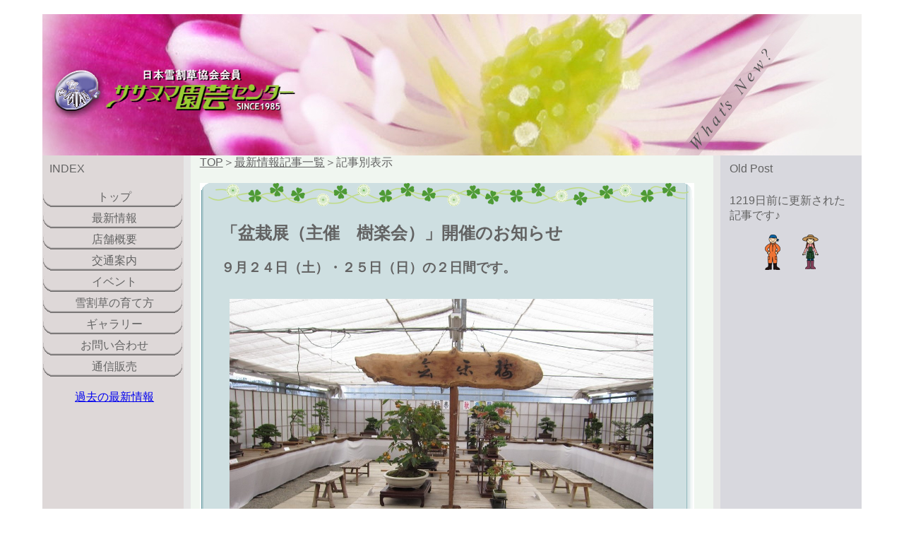

--- FILE ---
content_type: text/html
request_url: http://sasanuma-engei.com/news_kijibetu.php?log_no=779
body_size: 8791
content:


<!DOCTYPE html PUBLIC "-//W3C//DTD XHTML 1.0 Transitional//EN" "http://www.w3.org/TR/xhtml1/DTD/xhtml1-transitional.dtd">
<html xmlns="http://www.w3.org/1999/xhtml">
<html lang="ja">
<head>
<meta http-equiv="Content-Type" content="text/html; charset=euc-jp">
<meta http-equiv="Content-Style-Type" content="text/css">

<META Name="description" content="「盆栽展（主催　樹楽会）」開催のお知らせについての記事です。これは2022年09月19日にササヌマ園芸センターから情報発信しました。">
<meta name="viewport" content="width=device-width,initial-scale=1.0"><link REL="stylesheet" type="text/css" HREF="mystyle2.css" media="screen"><link rel="stylesheet" media="(max-width: 600px)" href="phonestyle.css"><link REL="stylesheet" type="text/css" HREF="print.css" media="print">
<link rel="shortcut icon" href="./favicon.ico"> 


<title>「盆栽展（主催　樹楽会）」開催のお知らせ|雪割草・山野草・園芸資材のササヌマ園芸センター</title><script>
  (function(i,s,o,g,r,a,m){i['GoogleAnalyticsObject']=r;i[r]=i[r]||function(){
  (i[r].q=i[r].q||[]).push(arguments)},i[r].l=1*new Date();a=s.createElement(o),
  m=s.getElementsByTagName(o)[0];a.async=1;a.src=g;m.parentNode.insertBefore(a,m)
  })(window,document,'script','//www.google-analytics.com/analytics.js','ga');

  ga('create', 'UA-64451087-1', 'auto');
  ga('send', 'pageview');

</script>
</head>

<BODY>

<div id="container">

<div id="header_news">

<!--#header--></div>

<div id="contents">
	<div id="rightside">
	<p>Old Post</p>
<p>
1219日前に更新された記事です♪
</p>

<center>
<img src="./img/cara_male.png" width="50" height="50" title="男の子" />
<img src="./img/cara_female.png" width="50" height="50" title="女の子" />
</center>
	<!--#rightside--></div>

	<div id="main_area">
		<div id="main_content">

<div id="pankuzu">			<a href="index.php">TOP</a>＞<a href="news_oldpost.php">最新情報記事一覧</a>＞記事別表示
		</div>
		<div style="
		text-align: center;
		">
			<!--<h1>記事別表示</h1>-->
		</div>

<br><div id="memo"><div style="max-width: 100%;height: auto;background-image: url(memo-middle_news.png);background-repeat: repeat-y;"><div style="background-image: url(memo-bottom_news.png);background-repeat: no-repeat;background-position: bottom left;"><div style="background-image: url(memo-top_news.png);background-repeat: no-repeat;background-position: top left;padding: 35px 40px 30px 30px;"><div style="text-align: left;"><h2><a class="title" href="news_kijibetu.php?log_no=779">「盆栽展（主催　樹楽会）」開催のお知らせ</a></h2><h3>９月２４日（土）・２５日（日）の２日間です。</h3></div><div style="float: left;border: solid 0px;margin: 12px;width: 600px;max-width:100%;height: auto;text-align: left;font-size: smaller;line-height:1.3em;"><a href="./pic_log/779-0-20220919194140.jpg" title=""><img src="./pic_log/779-0-20220919194140.jpg" width="600" height="450" style="border:none;" alt="展示室風景（写真は令和2年のものです。）" title="展示室風景（写真は令和2年のものです。）" /></a><h4 style="line-height:1.1em;margin: 5px;">展示室風景（写真は令和2年のものです。）<br /></h4>昨年の秋は中止と致しましたので、秋の展示会は２年ぶりとなります。</div><div style="clear: both;text-align: left;"><br></div><div style="float: left;border: solid 0px;margin: 3px;width: 150px;max-width:100%;height: auto;text-align: left;font-size: smaller;line-height:1.3em;"><a href="./pic_log/779-1-20220919194140.jpg" title=""><img src="./pic_log/779-1-20220919194140.jpg" width="150" height="113" style="border:none;" alt="五葉松、黄金シダ（写真は令和2年のものです。）" title="五葉松、黄金シダ（写真は令和2年のものです。）" /></a><h4 style="line-height:1.1em;margin: 5px;">五葉松、黄金シダ（写真は令和2年のものです。）<br /></h4>ようやく涼しくなり、盆栽観賞には良い時期です。</div><div style="float: left;border: solid 0px;margin: 3px;width: 150px;max-width:100%;height: auto;text-align: left;font-size: smaller;line-height:1.3em;"><a href="./pic_log/779-2-20220919194503.jpg" title=""><img src="./pic_log/779-2-20220919194503.jpg" width="150" height="113" style="border:none;" alt="柿、そなれ（写真は令和2年のものです。）" title="柿、そなれ（写真は令和2年のものです。）" /></a><h4 style="line-height:1.1em;margin: 5px;">柿、そなれ（写真は令和2年のものです。）<br /></h4>秋の盆栽展には春と違った良さがあります。</div><div style="float: left;border: solid 0px;margin: 3px;width: 150px;max-width:100%;height: auto;text-align: left;font-size: smaller;line-height:1.3em;"><a href="./pic_log/779-3-20220919194503.jpg" title=""><img src="./pic_log/779-3-20220919194503.jpg" width="150" height="113" style="border:none;" alt="赤松、鹿・石（写真は令和2年のものです。）" title="赤松、鹿・石（写真は令和2年のものです。）" /></a><h4 style="line-height:1.1em;margin: 5px;">赤松、鹿・石（写真は令和2年のものです。）<br /></h4>樹楽会の皆さんが、大事に育て上げた盆栽を飾って下さいます。展示室にてじっくりとご覧下さい。</div><div style="float: left;border: solid 0px;margin: 3px;width: 150px;max-width:100%;height: auto;text-align: left;font-size: smaller;line-height:1.3em;"><a href="./pic_log/779-4-20220919194503.jpg" title=""><img src="./pic_log/779-4-20220919194503.jpg" width="150" height="113" style="border:none;" alt="（上・左から）真柏、姫リンゴ、カエデ、ヒバ、クチナシ、（右）シダ、五葉松（写真は令和2年のものです。）" title="（上・左から）真柏、姫リンゴ、カエデ、ヒバ、クチナシ、（右）シダ、五葉松（写真は令和2年のものです。）" /></a><h4 style="line-height:1.1em;margin: 5px;">（上・左から）真柏、姫リンゴ、カエデ、ヒバ、クチナシ、（右）シダ、五葉松（写真は令和2年のものです。）<br /></h4>皆様のご来場をお待ち致しております。</div><div style="clear: both;text-align: left;"><p>　立て続けに台風がやってきます。西日本では早くも多大な被害が出ている模様です。被害に遭った方々には心よりお見舞い申し上げます。台風は強風・大雨により、大きな被害をもたらしていきます。前もって対策を行い、少しでも被害を少なくしたいものです。<br />
　９月最期の週末、当店展示室では「盆栽展」を開催致します。期日は９月２４日（土）・２５日（日）の２日間、主催は樹楽会のみなさんです。<br />
　昨年の秋は、新型コロナウイルスの流行拡大防止のため中止となりました。そのため秋の開催は二年ぶりとなります。春の盆栽も素晴らしいですが、秋の盆栽には紅葉・実ものなどまた違った見どころがあります。この度も樹楽会会員の皆さんが、日ごろから丹精を込めた盆栽を飾って下さいます。ようやく涼しくなったこの時期に、盆栽の観賞はいかがでしょうか。ぜひ会場にて、秋の樹々をご覧下さい。<br />
　皆様のご来場をお待ち致しております。</p><br><p><small>2022年09月19日更新</small></p><br><center><a href="https://social-plugins.line.me/lineit/share?url=http://sasanuma-engei.com/news_kijibetu.php?log_no=779"><img src="http://sasanuma-engei.com/pic_netshop/share-a.png" srcset="http://sasanuma-engei.com/pic_netshop/share-a.png 1x, http://sasanuma-engei.com/pic_netshop/share-a@2x.png 2x"></a></center><br><br><center><iframe src="https://www.facebook.com/plugins/share_button.php?href=http://sasanuma-engei.com/news_kijibetu.php?log_no=779&layout=button&size=small&mobile_iframe=true&width=62&height=20&appId" width="62" height="20" style="border:none;overflow:hidden" scrolling="no" frameborder="0" allowTransparency="true" allow="encrypted-media"></iframe></center><br><br><center><a href="https://twitter.com/share?ref_src=twsrc%5Etfw" class="twitter-share-button" data-text="「盆栽展（主催　樹楽会）」開催のお知らせ" data-url="http://sasanuma-engei.com/news_kijibetu.php?log_no=779" data-hashtags="雪割草,山野草,園芸資材,ササヌマ園芸" data-show-count="false">Tweet</a><script async src="https://platform.twitter.com/widgets.js" charset="utf-8"></script></center><br><center><a href="news_oldpost.php?#kiji779">最新情報記事一覧へ戻る</a></center><br></div></div></div></div></div><div style="clear: both;text-align: left;"></div><br>
<br>

		<!--#main_content--></div>
		<div id="leftside">
		<p>INDEX</p>
		<div class="menu">
		<ul>
		<li><a href="index.php">トップ</a></li>
		<li><a href="news.php">最新情報</a></li>
		<li><a href="tenpo.php">店舗概要</a></li>
		<li><a href="access.php">交通案内</a></li>
		<li><a href="event.php">イベント</a></li>
		<li><a href="ikusei.php">雪割草の育て方</a></li>
		<li><a href="gallery.php">ギャラリー</a></li>
		<li><a href="mail.php">お問い合わせ</a></li>
		<li><a href="http://shop.sasanuma-engei.com/" target="_blank">通信販売</a></li>
		</ul>
		</div>
		<br>
		<center>
		<a href="news_oldpost.php">過去の最新情報</a>
		</center>

		<!--#leftside--></div>
	<!--#main_area--></div>


<!--#contents--></div>

<div id="footer">
<center><small>
日本雪割草協会会員(有)ササヌマ園芸センター<br>
Copyright (C) 2010 Sasanuma Gardening Center Corporation. All Rights Reserved. 
<br>
当サイトの写真、記事等のコンテンツ、データの無断転載、無断コピーを禁じます。
</small></center>
<!--#footer--></div>

<!--#container--></div>

</body>
</html>